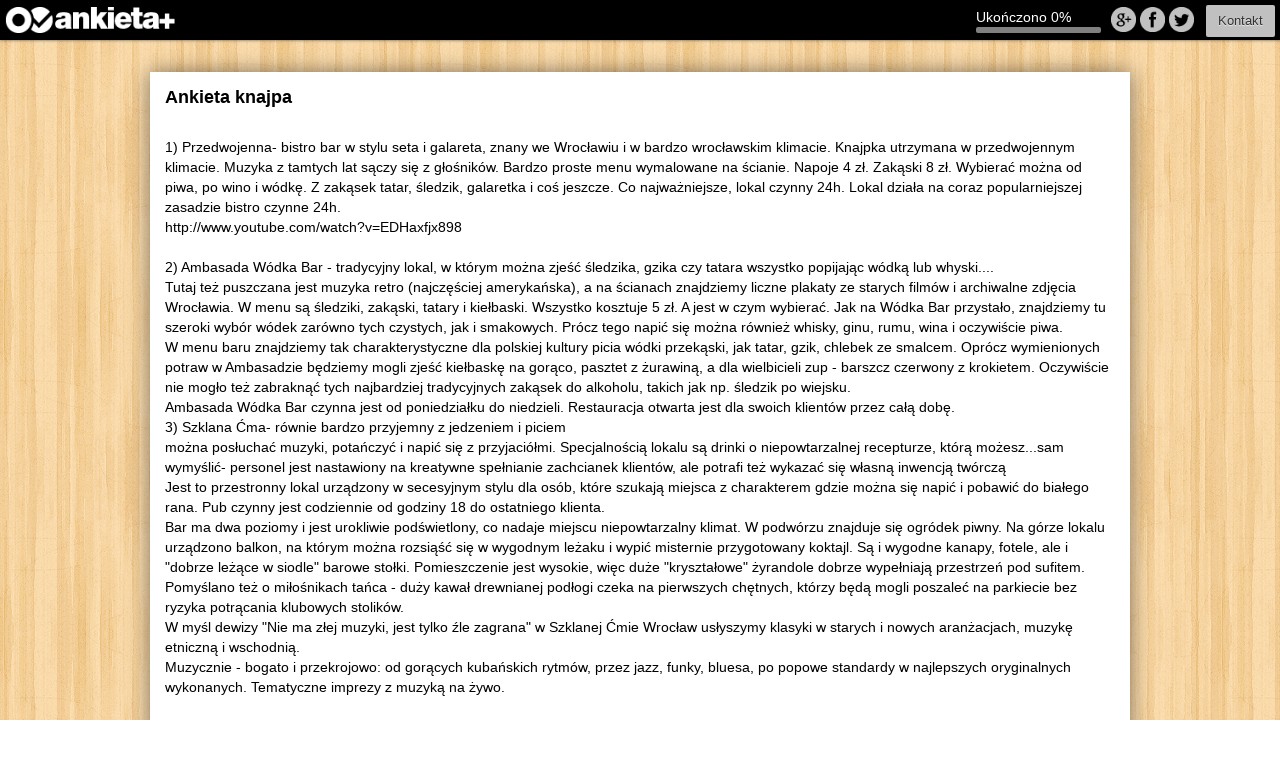

--- FILE ---
content_type: text/html; charset=UTF-8
request_url: https://ankietaplus.pl/s/49240EYP
body_size: 5916
content:
<!DOCTYPE html>
<html lang="pl">
    <head>
        <meta charset="utf-8">
        <link href="/favicon.ico?v=1.1.0" rel="icon" type="image/x-icon" />
        <meta name="viewport" content="width=device-width, initial-scale=1.0">

        <script async src="//pagead2.googlesyndication.com/pagead/js/adsbygoogle.js"></script>
        <script>
          (adsbygoogle = window.adsbygoogle || []).push({
            google_ad_client: "ca-pub-3356572194343267",
            enable_page_level_ads: true
          });
        </script>
        
        <link rel="stylesheet" href="/js/jquery/jquery-ui.css">
        <script src="/js/jquery/jquery.1.9.1.mini.js"></script>
        <script src="/js/jquery/jquery-ui.js"></script>
        <script>
        $(function() {
          $( "ul.droptrue" ).sortable({
            connectWith: "ul"
          });

//          $( "ul.dropfalse" ).sortable({
//            connectWith: "ul",
//            dropOnEmpty: false
//          });
//
//          $( "#sortable1, #sortable2, #sortable3" ).disableSelection();
        });
        </script>
        
        
        
        <link href="/files-css/survey.css?v=1.1.0" rel="stylesheet">
        
        
		        
        
        
        
                <title>Ankieta knajpa przez AnkietaPlus.pl</title>
        <meta name="description" content="Ankieta knajpa przez AnkietaPlus.pl" />
                
        <meta name="keywords" content="ankieta, ankiety, test, sonda, formularz internetowy" />
        
        <meta name="robots" content="index,follow" />
        <meta name="revisit-after" content="3 Days" />
        
        <!--<meta property="fb:app_id" content="" />-->

	
        <meta property="og:title" content="Ankieta knajpa przez AnkietaPlus.pl" />
        <meta property="og:site_name" content="Ankieta knajpa przez AnkietaPlus.pl" />
                <meta property="og:type" content="website" />
        <meta property="og:url" content="https://ankietaplus.pl/s/49240EYP" />
        <meta property="og:locale" content="pl_pl" />
        <meta property="og:description" content="Serdecznie zapraszamy do wypełnienia kwestionariusza." />
                <meta property="og:image" content="http://www.ankietaplus.pl/i/ankietaplus_facebook.png?v=1.1.0" />
                <style>
             div.QuestionHeader { color: #000000; }   div.QuestionBody { color: #000000; } 
                     div.QuestionOther { color: #000000; }
                     .ui-state-highlight, .ui-widget-content .ui-state-highlight, .ui-widget-header .ui-state-highlight { color: #000000; }
                      button.btn { color: #ffffff; }  button.btn { background-color: #428bca; }  button.btn:hover, button.btn:active { background-color: #3276b1; }  div#SurveyInner { background: #ffffff; }  body { background: #ffffff; }  div#SurveyHeader h1 { color: #000000; }  div#PageHeader h2 { color: #000000; }  div#PageHeader p { color: #000000; }  div.QuestionRequired { color: #b94a48; }  span.RequiredSign { color: #000000; }  tr.Answer:hover { background: #F0F0F0; }         </style>
        
        <meta name="google-site-verification" content="331t1dgJP6nk_amxKnCZC-0uZMvgTFRplt8LKlW80b8" />
        <meta name="msvalidate.01" content="97317DC5BA12E239A2AA3BE6CA2E66FA" />
        <meta name="alexaVerifyID" content="ajbInVUpKzzLqyFMSHXFSoe0KEs" />
        
               
        
<!-- Google tag (gtag.js) -->
<script async src="https://www.googletagmanager.com/gtag/js?id=G-3DNVFEXE1P"></script>
<script>
  window.dataLayer = window.dataLayer || [];
  function gtag(){dataLayer.push(arguments);}
  gtag('js', new Date());

  gtag('config', 'G-3DNVFEXE1P');
</script>        
        <script type="text/javascript">
            WebFontConfig = {
              google: { families: [ 'Lekton::latin,latin-ext', 'Source+Sans+Pro::latin,latin-ext', 'Droid+Sans::latin', 'Lato::latin', 'Arvo::latin', 'Cabin::latin', 'Playfair+Display::latin,latin-ext', 'Mr+Bedfort::latin,latin-ext', 'Lora::latin,latin-ext', 'Cabin+Condensed::latin', 'Ubuntu::latin,latin-ext', 'Lobster::latin,latin-ext', 'Crete+Round::latin,latin-ext', 'Bangers::latin', 'Dancing+Script::latin', 'Handlee::latin', 'Old+Standard+TT::latin', 'Open+Sans::latin,latin-ext', 'Oswald::latin,latin-ext', 'Roboto::latin,latin-ext' ] }
            };
            (function() {
              var wf = document.createElement('script');
              wf.src = ('https:' == document.location.protocol ? 'https' : 'http') +
                '://ajax.googleapis.com/ajax/libs/webfont/1/webfont.js';
              wf.type = 'text/javascript';
              wf.async = 'true';
              var s = document.getElementsByTagName('script')[0];
              s.parentNode.insertBefore(wf, s);
            })(); 
        </script>
        
        <script async src="//pagead2.googlesyndication.com/pagead/js/adsbygoogle.js"></script>
        <script>
          (adsbygoogle = window.adsbygoogle || []).push({
            google_ad_client: "ca-pub-3356572194343267",
            enable_page_level_ads: true
          });
        </script>
    </head>
    <body class=" first page0" style='font-family: Arial, sans-serif;background-image: url(/i/backgrounds/wood_pattern.png);background-repeat: repeat; background-size: inherit;'>
            <form action="/s/49240EYP" name="SurveyForm" id="AnswerViewForm" method="post" accept-charset="utf-8"><div style="display:none;"><input type="hidden" name="_method" value="POST"/></div>    <input type="hidden" name="data[Answer][current]" value="0" id="AnswerCurrent"/>    <input type="hidden" name="APUID" value="69731532-27e0-41ec-ac86-1f6d94fbdc76" id="AnswerAPUID"/>
<div id="ToolBox">
            <a href="http://www.ankietaplus.pl/" target="_blank" id='AnkietaPlusLogo'><img src="/i/ankieta-plus-logo-inverse.png" style="width: 170px;float: left;padding-top: 2px;" /></a>
    


    <div class="spacer"></div>
            
            <a href="https://ankietaplus.pl/c/511/5126" class="btnSys" style="float:right;" target="_blank">Kontakt</a>
        <div class="spacer"></div>

        <a href="https://twitter.com/share?url=https://ankietaplus.pl/s/49240EYP&text=Ankieta knajpa&hashtags=ankietaplus,ankieta" id="ShareTwitter" target="_blank" style="float:right;padding:2px 2px 0px 2px;"><img src="/i/Twitter.png" alt="Ankieta+ @ Twitter" width="25" /></a>
        <a href="https://www.facebook.com/sharer/sharer.php?u=https://ankietaplus.pl/s/49240EYP" target="_blank" style="float:right;padding:2px 2px 0px 2px;" id="ShareFacebook"><img src="/i/Facebook.png" width="25" /></a>
        <a href="https://plus.google.com/share?url=https://ankietaplus.pl/s/49240EYP" title="Ankieta+ @ Google+" target="_blank" style="float:right;padding:2px 2px 0px 10px;" id="ShareGooglePlus"><img src="/i/Google+.png" width="25" alt="Ankieta+ @ Google+" /></a>

            <div id="ProgressBarContainer">
        <div id="PInfo">
                            Ukończono 0%
                    </div>
        <div id="PP">
            <div style="width: 0%;" class="ProgressBarArea"></div>
        </div>
           </div>
<div class="spacer"></div>
</div>
<div id="Survey" class="Survey511 Page1198 ">
    <div id="SurveyInner">


            

                <div id="SurveyHeader">
            
            <div id="HeaderHTML">
                            </div>
                                <h1>Ankieta knajpa</h1>
                    </div>

            
        <div id="PageQuestions">
            
    <div class="Question Question4131 ">
                                <div class="QuestionBody">
                        1) Przedwojenna- bistro bar w stylu seta i galareta, znany we Wrocławiu i w bardzo wrocławskim klimacie. Knajpka utrzymana w przedwojennym klimacie. Muzyka z tamtych lat sączy się z głośników. Bardzo proste menu wymalowane na ścianie. Napoje 4 zł. Zakąski 8 zł. Wybierać można od piwa, po wino i wódkę. Z zakąsek tatar, śledzik, galaretka i coś jeszcze. Co najważniejsze, lokal czynny 24h. Lokal działa na coraz popularniejszej zasadzie bistro czynne 24h. <BR>http://www.youtube.com/watch?v=EDHaxfjx898<BR><BR>2) Ambasada Wódka Bar - tradycyjny lokal, w którym można zjeść śledzika, gzika czy tatara wszystko popijając wódką lub whyski....<BR>Tutaj też puszczana jest muzyka retro (najczęściej amerykańska), a na ścianach znajdziemy liczne plakaty ze starych filmów i archiwalne zdjęcia Wrocławia. W menu są śledziki, zakąski, tatary i kiełbaski. Wszystko kosztuje 5 zł. A jest w czym wybierać. Jak na Wódka Bar przystało, znajdziemy tu szeroki wybór wódek zarówno tych czystych, jak i smakowych. Prócz tego napić się można również whisky, ginu, rumu, wina i oczywiście piwa. <BR>W menu baru znajdziemy tak charakterystyczne dla polskiej kultury picia wódki przekąski, jak tatar, gzik, chlebek ze smalcem. Oprócz wymienionych potraw w Ambasadzie będziemy mogli zjeść kiełbaskę na gorąco, pasztet z żurawiną, a dla wielbicieli zup - barszcz czerwony z krokietem. Oczywiście nie mogło też zabraknąć tych najbardziej tradycyjnych zakąsek do alkoholu, takich jak np. śledzik po wiejsku. <BR>Ambasada Wódka Bar czynna jest od poniedziałku do niedzieli. Restauracja otwarta jest dla swoich klientów przez całą dobę. <BR> 3) Szklana Ćma- równie bardzo przyjemny z jedzeniem i piciem<BR>można posłuchać muzyki, potańczyć i napić się z przyjaciółmi. Specjalnością lokalu są drinki o niepowtarzalnej recepturze, którą możesz...sam wymyślić- personel jest nastawiony na kreatywne spełnianie zachcianek klientów, ale potrafi też wykazać się własną inwencją twórczą<BR>Jest to przestronny lokal urządzony w secesyjnym stylu dla osób, które szukają miejsca z charakterem gdzie można się napić i pobawić do białego rana. Pub czynny jest codziennie od godziny 18 do ostatniego klienta. <BR>Bar ma dwa poziomy i jest urokliwie podświetlony, co nadaje miejscu niepowtarzalny klimat. W podwórzu znajduje się ogródek piwny. Na górze lokalu urządzono balkon, na którym można rozsiąść się w wygodnym leżaku i wypić misternie przygotowany koktajl. Są i wygodne kanapy, fotele, ale i  &quot;dobrze leżące w siodle&quot; barowe stołki. Pomieszczenie jest wysokie, więc duże &quot;kryształowe&quot; żyrandole dobrze wypełniają przestrzeń pod sufitem. Pomyślano też o miłośnikach tańca - duży kawał drewnianej podłogi czeka na pierwszych chętnych, którzy będą mogli poszaleć na parkiecie bez ryzyka potrącania klubowych stolików. <BR>W myśl dewizy &quot;Nie ma złej muzyki, jest tylko źle zagrana&quot; w Szklanej Ćmie Wrocław usłyszymy klasyki w starych i nowych aranżacjach, muzykę etniczną i wschodnią. <BR>Muzycznie - bogato i przekrojowo: od gorących kubańskich rytmów, przez jazz, funky, bluesa, po popowe standardy w najlepszych oryginalnych wykonanych. Tematyczne imprezy z muzyką na żywo.<BR><BR>4) Szajba- tu też można potańczyć i napić<BR>http://www.szajba.wroclaw.pl/<BR>Wystrój jest połączeniem wystawy sztuki z kiczowatą stylistyką mieszczańską. Jak twierdzą sami twórcy lokal jest klubogalerią, przestrzenią otwartą na wszelkie działania twórcze. Szajba epatuje wręcz kolorami, łącząc je ze starodawnymi elementami wyposażenia i meblami, mającymi swą historię, tworząc artystyczną harmonię. Miejsce to jest też galerią, nie mogło więc zabraknąć eksponatów- obecnie to wystawa neonów (kin i innych) oraz starych odbiorników radiowych. Ściany upstrzone są również mnóstwem starych obrazków i fotografii. Dzięki meblom z giełd staroci i antykwariatów można posiedzieć wygodnie i poczuć się jak na salonach urządzonych w stylu art deco.<BR>Muzycznie jest tu trochę bardziej szablonowo: od jazzu po disco i boogie oraz muzykę lat 80. Oprócz wieczorów z muzyką puszczaną, w Szajbie mają odbywać się też wernisaże, koncerty, imprezy dj&#039;skie i inne.<BR><BR>5) Lot Kury<BR>Nie znajdziecie tutaj coca-coli ani innych komercyjnych marek. Na ścianach wiszą tu plakaty i szkice przedstawiające kury, a w lodówce pysznią się butelki Wostoka. Lot Kury to miejsce idealne dla tych wszystkich, którzy chcą się uwolnić od produktów wielkich i znanych korporacji oraz spróbować czegoś nowego. Już od pierwszych minut wizyty w Locie Kury można się poczuć nierealnie. W menu nie ma tradycyjnych markowych pozycji, a w lodówce poustawiano butelki opatrzone dziwnie brzmiącymi etykietami, jak np. Biozisch czy Wostok. Jedyną znajomą rzeczą dla niewtajemniczonych jest prawdopodobnie kawa espresso. <BR>Jednak po bliższym poznaniu lokalu okazuje się, że nie wkroczyliśmy do Krainy Czarów z książki Lewisa Carolla, a do najbardziej niezależnej klubokawiarni na mapie Wrocławia.         </div>
            </div>
    
    <div class="Question Question4130 ">
                                <div class="QuestionHeader RequiredSign">
            <span class='RequiredSign'>*</span>            1.             
            Wybierz knajpę        </div>
                        <div class="QuestionBody">
                        
                <table style="width:100%;">
                            <tr style="width:100%;" class="Answer">
                                <td style="width:100%;"><input type="hidden" name="data[Answer][question-511-1198-4130-0]" id="question-511-1198-4130-0_" value=""/><input type="radio" name="data[Answer][question-511-1198-4130-0]" id="question-511-1198-4130-089125" value="89125" /> Przedwojenna</td>
                            </tr>
                            
                            <tr style="width:100%;" class="Answer">
                                <td style="width:100%;"><input type="radio" name="data[Answer][question-511-1198-4130-0]" id="question-511-1198-4130-089126" value="89126" /> Ambasada Wódka Bar</td>
                            </tr>
                            
                            <tr style="width:100%;" class="Answer">
                                <td style="width:100%;"><input type="radio" name="data[Answer][question-511-1198-4130-0]" id="question-511-1198-4130-089127" value="89127" /> Szklana Ćma</td>
                            </tr>
                            
                            <tr style="width:100%;" class="Answer">
                                <td style="width:100%;"><input type="radio" name="data[Answer][question-511-1198-4130-0]" id="question-511-1198-4130-089128" value="89128" /> Szajba</td>
                            </tr>
                            
                            <tr style="width:100%;" class="Answer">
                                <td style="width:100%;"><input type="radio" name="data[Answer][question-511-1198-4130-0]" id="question-511-1198-4130-089129" value="89129" /> Lot Kury</td>
                            </tr>
                            </table>        </div>
            </div>
    
    <div class="Question Question4132 ">
                                <div class="QuestionHeader RequiredSign">
            <span class='RequiredSign'>*</span>            2.             
            Imię i nazwisko        </div>
                        <div class="QuestionBody">
                        <input name="data[Answer][question-511-1198-4132-89130]" size="50" type="text" id="AnswerQuestion-511-1198-4132-89130"/>        </div>
            </div>
            </div>

            
        <div id="Navigation">
                                                                            <button name="data[Answer][finish]" class="btn btn-finish" id="btn3" value="1">Gotowe</button>
        </div>

</form>        
        <div id="FooterHTML">
                    </div>

        <div id="InnerAd">
                <BR><img src="/i/ankieta-plus-logo-inverse-grey.png"><BR>
                <a href="https://ankietaplus.pl" title="Ankiety internetowe i badania rynku online." target="_blank">Ankieta</a><BR><BR>
                <a href="https://ankietaplus.pl/rejestracja/1/12" target="_blank" rel="nofollow">Zarejestruj bezpłatne konto w 15 sekund</a> i twórz własne ankiety online - za darmo! 
                                <a href="http://tomaszsawko.ankietaplus.pl">.</a>
                
                <BR>

                        </div>
    </div>
</div>
            <script defer src="https://static.cloudflareinsights.com/beacon.min.js/vcd15cbe7772f49c399c6a5babf22c1241717689176015" integrity="sha512-ZpsOmlRQV6y907TI0dKBHq9Md29nnaEIPlkf84rnaERnq6zvWvPUqr2ft8M1aS28oN72PdrCzSjY4U6VaAw1EQ==" data-cf-beacon='{"version":"2024.11.0","token":"5ae1014d691b49dfae67fa484e963928","r":1,"server_timing":{"name":{"cfCacheStatus":true,"cfEdge":true,"cfExtPri":true,"cfL4":true,"cfOrigin":true,"cfSpeedBrain":true},"location_startswith":null}}' crossorigin="anonymous"></script>
</body>
</html>


--- FILE ---
content_type: text/html; charset=utf-8
request_url: https://www.google.com/recaptcha/api2/aframe
body_size: 268
content:
<!DOCTYPE HTML><html><head><meta http-equiv="content-type" content="text/html; charset=UTF-8"></head><body><script nonce="2lqZ-uTJGSVoKeREDEzFSg">/** Anti-fraud and anti-abuse applications only. See google.com/recaptcha */ try{var clients={'sodar':'https://pagead2.googlesyndication.com/pagead/sodar?'};window.addEventListener("message",function(a){try{if(a.source===window.parent){var b=JSON.parse(a.data);var c=clients[b['id']];if(c){var d=document.createElement('img');d.src=c+b['params']+'&rc='+(localStorage.getItem("rc::a")?sessionStorage.getItem("rc::b"):"");window.document.body.appendChild(d);sessionStorage.setItem("rc::e",parseInt(sessionStorage.getItem("rc::e")||0)+1);localStorage.setItem("rc::h",'1769149778006');}}}catch(b){}});window.parent.postMessage("_grecaptcha_ready", "*");}catch(b){}</script></body></html>